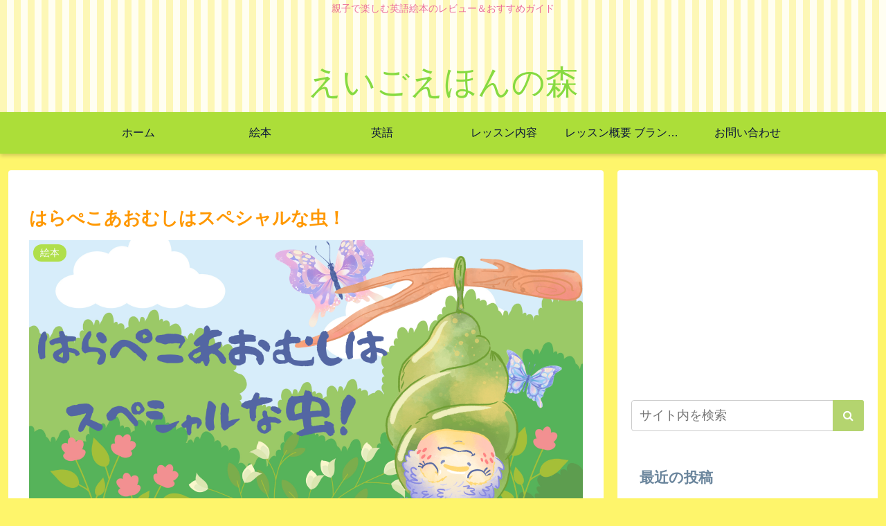

--- FILE ---
content_type: text/html; charset=utf-8
request_url: https://www.google.com/recaptcha/api2/aframe
body_size: -88
content:
<!DOCTYPE HTML><html><head><meta http-equiv="content-type" content="text/html; charset=UTF-8"></head><body><script nonce="o4ktZMbB-kKponsZ-cHprA">/** Anti-fraud and anti-abuse applications only. See google.com/recaptcha */ try{var clients={'sodar':'https://pagead2.googlesyndication.com/pagead/sodar?'};window.addEventListener("message",function(a){try{if(a.source===window.parent){var b=JSON.parse(a.data);var c=clients[b['id']];if(c){var d=document.createElement('img');d.src=c+b['params']+'&rc='+(localStorage.getItem("rc::a")?sessionStorage.getItem("rc::b"):"");window.document.body.appendChild(d);sessionStorage.setItem("rc::e",parseInt(sessionStorage.getItem("rc::e")||0)+1);localStorage.setItem("rc::h",'1770026992572');}}}catch(b){}});window.parent.postMessage("_grecaptcha_ready", "*");}catch(b){}</script></body></html>

--- FILE ---
content_type: text/css
request_url: https://kodomoeigo-hands-on.com/wp-content/themes/cocoon-master/skins/maple-citrus/style.css?ver=6.9&fver=20260201081647
body_size: 7139
content:
/*
  Skin Name: アリス（ビタミン）
  Description: パステルカラーの可愛らしいスキンです。
  Skin URI: https://yuhostyles.com/
  Author: Yuhomyan
  Author URI: https://yuhostyles.com/cocoon-alice2/
  Screenshot URI: https://im-cocoon.net/wp-content/uploads/maple-citrus.jpg
  Version: 1.0.1
  Priority: 9400001500
*/
/*以下にスタイルシートを記入してください*/

/* 全体 */
body:not(.wp-admin) {
	color: #6a859c;
	background-color: #fef56b;
}
/* link color */
a:hover {
	color: #ef97e8;
}
a {
	color: #ff928b;
}
a:hover {
	color: #ef97e8;
}

/* ヘッダー背景 */
.header {
	background: repeating-linear-gradient(
		90deg,
		#fdf7b6,
		#fdf7b6 10px,
		#fffef1 0,
		#fffef1 20px
	);
}
.header,
.header .site-name-text,
#navi .navi-in a,
#navi .navi-in a:hover {
	color: #86da41;
}
/* ヘッダーはセンターロゴ固定だが念のため.hlt-top-menu-wrapのスタイルも指定 */
.header-container.fixed-header,
.hlt-top-menu-wrap .header-container{
	background-color: #acde39;
}
#header-container.fixed-header .navi,
.hlt-top-menu-wrap #header-container .navi{
	box-shadow: none;
}
.fixed-header .site-name-text,
.hlt-top-menu-wrap .site-name-text{
	color: #1f3134;
}
/* フッター色 */
#footer {
	background: #f1fdc3;
}

/* サイトタイトル */
.site-name-text {
	font-size: 3rem;
}
@media screen and (max-width: 834px) {
	#header .site-name-text {
		font-size: 3rem;
	}
}
@media (max-width: 575px) {
	#head-in #sitename a {
		font-size: 1.5em;
	}
}
@media screen and (max-width: 480px) {
	#header .site-name-text {
		font-size: 1.5rem;
	}
}

/* タイトル下コメント */
.logo-text {
	padding: 30px 0 0 0;
}
.tagline {
	margin: 0 0 1.5em 0;
	color: #eb6d9a;
}

/* Navibar */
#navi .navi-in a,
#navi .navi-in a {
	color: #09123a;
}
#navi .navi-in a,
#navi .navi-in a:hover {
	color: #09123a;
}
/* 色と影 */
#header-container .navi,
#navi .navi-in > .menu-header .sub-menu {
	background: #acde39;
	box-shadow: 0 3px 6px rgba(0, 0, 0, 0.18);
}

/* グローバルナビアニメーション */
.item-label:hover {
	color: #fff;
}
.item-label:after {
	content: "";
	position: absolute;
	left: 0;
	bottom: 0;
	width: 0%; /*初期状態では下線非表示*/
	height: 3px; /*下線の高さ*/
	background: #fff; /*下線の色*/
	z-index: 999;
	transition: all 0.3s;
}
.item-label:hover:after {
	width: 100%; /*hover時に表示*/
}
#navi .navi-in a:hover {
	background: #ffc107;
}

/* サイト全体文字色 */
.__recent_entries ul li a,
.widget_categories ul li a,
.widget_archive ul li a,
.widget_pages ul li a,
.widget_meta ul li a,
.widget_rss ul li a,
.widget_nav_menu ul li a {
	color: inherit;
}

/* Category label */
.eye-catch .cat-label,
.cat-label {
	background-color: #acde39;
	border-radius: 50px;
	padding: 0 10px;
	border: none;
}
.cat-link {
	background-color: #acde39;
}

/* go to top */
.go-to-top-button {
	background: #ff9800;
	color: #fff;
	opacity: 0.5;
	visibility: visible;
}
.go-to-top-button:hover {
	color: #fff;
	opacity: 1;
}

/* 記事タイトルフォント */
.entry-card-title,
.related-entry-card-title {
	color: #ff9800;
}
.entry-title,
.archive-title {
	color: #ff9800;
}
/* 記事タイトルホバー */
.entry-title a:hover {
	color: #acde39;
}
/* 新着記事 */
.list-title-in {
	color: #ff9800;
}
.list-title-in:before,
.list-title-in:after {
	background-color: #ff9800;
}

/* 記事内見出しH2 */
.article h2 {
	background: #f7f7f7;
	padding: 20px 15px 18px;
	border-left: 9px solid #fbc861;
	line-height: 40px;
	margin-top: 60px;
	margin-bottom: 40px;
}

/* 記事内見出しH3 */
.article h3 {
	letter-spacing: 1.6px;
	border: none;
	border-left: 9px solid #fbc861;
	margin-top: 60px;
	margin-bottom: 40px;
}
/* 記事内見出しH4 */
.article h4 {
	border: none;
	border-left: 4px solid #fbc861;
}

/* メタ情報 */
.ect-vertical-card .entry-card-wrap .post-date,
.ect-vertical-card .entry-card-wrap .post-update,
.date-tags,
.e-card-info > span {
	color: #b2e0df;
	text-decoration: none;
}
/* Breadcrumb */
.breadcrumb,
.breadcrumb-caption {
	color: #ffc107;
}

/* 続きを読む */
@media (max-width: 575px) {
	.read-more-link {
		background: #f58694;
		border: none;
		color: #fff;
		border-radius: 3px;
		opacity: 80%;
	}
	.read-more-link:hover {
		color: #fff;
		background: #f58694;
		text-decoration: none;
		opacity: 50%;
	}
}

/* サイドバー */
.sidebar h2,
.sidebar h3,
.sidebar h4 {
	background: none;
	border-bottom: 2px solid #fff122;
}

/* 記事抜粋の文字色 */
.a-wrap {
	color: inherit;
}
.a-wrap:hover {
	background: none;
	transform: translateY(-4px);
	box-shadow: 0 10px 20px -5px rgba(0, 0, 0, 0.2);
	color: inherit;
}
/* サイト内検索（ブロックエディター＋フロント表示のみ適用） */
:is(.editor-visual-editor, body:not(.wp-admin)) :is(.search-edit, input[type="text"], input[type="password"], input[type="date"], input[type="datetime"], input[type="email"], input[type="number"], input[type="search"], input[type="tel"], input[type="time"], input[type="url"], textarea, select) {
	border: 2px solid #b4d46f;
	border-radius: 3px;
	outline: none;
}
[type="submit"].search-submit {
	top: 0;
	right: 0;
	height: 100%;
	padding: 8px 15px;
	background: #b4d46f; /* ボタンの色 */
	color: #fff; /* 文字の色 */
	font-size: 16px;
	font-weight: bold;
	border: none;
	border-radius: 0 3px 3px 0;
}
[type="submit"].search-submit:hover {
	color: #fff;
	background: #b4d46f;
}

/* プロフィールウィジェット */
.author-box {
	border: none;
}
.nwa .author-box .sns-follow-buttons a {
	display: inline-block;
	width: 40px;
	height: 40px;
	border-radius: 50%;
	border: none;
	color: #fff;
	font-size: 23px;
	text-align: center;
	line-height: 40px;
}
.author-box .sns-follow-buttons a.follow-button {
	background-color: #ffc8fb;
}
.author-box .sns-follow-buttons a.follow-button:hover {
	background-color: pink;
}

/* Widgetリスト系 */
.widget_recent_entries ul li a,
.widget_categories ul li a,
.widget_archive ul li a,
.widget_pages ul li a,
.widget_meta ul li a,
.widget_rss ul li a,
.widget_nav_menu ul li a {
	font-size: 0.9rem;
	line-height: 2rem;
	padding: 3px;
}
.widget_recent_entries ul li a:hover,
.widget_categories ul li a:hover,
.widget_archive ul li a:hover,
.widget_pages ul li a:hover,
.widget_meta ul li a:hover,
.widget_rss ul li a:hover,
.widget_nav_menu ul li a:hover {
	color: inherit;
	background-color: transparent;
	border-bottom: 2px solid #ffc107;
	transition-duration: 0s;
}
/* Box-Menu */
.box-menu {
	color: inherit;
	box-shadow: inset 1px 1px 0 0 #c6eeee, 1px 1px 0 0 #c6eeee,
		1px 0 0 0 #c6eeee;
}
.box-menu-icon {
	color: #ffc107 !important;
}
.box-menu:hover {
	box-shadow: inset 2px 2px 0 0 #ffc107, 2px 2px 0 0 #ffc107,
		2px 0 0 0 #ffc107, 0 2px 0 0 #ffc107 !important;
}
/* カレンダー */
table th {
	background: #fdf6f9;
}
.wp-calendar-table th:nth-child(6) {
	background-color: lightblue;
}
.wp-calendar-table th:nth-child(7) {
	background-color: lightpink;
}
.wp-calendar-table td {
	background-color: #fff;
}

/* Page Nation *
/* ページネーションの枠線を消す */
.page-numbers {
	color: #6a859c;
	border-radius: 0;
	border-bottom: 2px solid;
	border-color: transparent;
}
/* 色を変更 */
.pagination .current {
	background: none;
	border-bottom: 2px solid #f564a9; /* 枠線の色 */
	color: #f564a9; /* 文字の色 */
}
.pagination a:hover {
	background: none;
	border-bottom: 2px solid #f564a9; /* 枠線の色 */
	color: #f564a9; /* 文字の色 */
}
.page-numbers.dots {
	background-color: #fff;
}

/* ボタン系 */
.wp-block-file .wp-block-file__button,
.pagination-next-link,
.comment-btn,
input[type="submit"] {
	display: inline-block;
	line-height: 1;
	color: #fff;
	background: #ffc107;
	padding: 12px 20px;
	border-radius: 3px;
	opacity: 80%;
	margin: 10px;
	box-shadow: 0 2px 2px 0 rgba(0, 0, 0, 0.14), 0 1px 5px 0 rgba(0, 0, 0, 0.12),
		0 3px 1px -2px rgba(0, 0, 0, 0.2);
	-webkit-tap-highlight-color: transparent;
	transition: 0.3s ease-out;
}
.pagination-next-link:hover,
.comment-btn:hover {
	color: #fff;
	background: #ff9800;
	box-shadow: 0 13px 20px -3px rgba(0, 0, 0, 0.24);
}

/* Read more Button */
.list-more-button {
	background: #faa2c1;
	color: #ffffff;
	border: solid 2px #faa2c1;
	border-radius: 3px;
}
.list-more-button:hover {
	background-color: #fff;
	transition: all 0.3s ease-in-out;
	color: #faa2c1;
}

/* SNS */
/* ホワイト全体 */
.bc-brand-color-white.sns-share a:hover,
.bc-brand-color-white.sns-follow a:hover {
	opacity: 1;
	color: #fff;
	transition: all 0.3s ease-in-out;
}

/* Twitter */
.bc-brand-color-white.sns-share .x-corp-button,
.bc-brand-color-white.sns-follow .x-corp-button {
	border: 1px solid #666666; /* 枠線色 */
	color: #666666; /* 文字色 */
}
.bc-brand-color-white.sns-share .x-corp-button:hover, .bc-brand-color-white.sns-follow .x-corp-button:hover,
/* color */
.bc-brand-color.sns-share .x-corp-button, .bc-brand-color.sns-follow .x-corp-button,
/* profile */
.author-box .sns-follow-buttons a.follow-button.x-corp-button {
	background-color: #666666;
}
/* Facebook */
.bc-brand-color-white.sns-share .facebook-button,
.bc-brand-color-white.sns-follow .facebook-button {
	border: 1px solid #3b97f3; /* 枠線色 */
	color: #3b97f3; /* 文字色 */
}
.bc-brand-color-white.sns-share .facebook-button:hover, .bc-brand-color-white.sns-follow .facebook-button:hover,
/* color */
.bc-brand-color.sns-share .facebook-button, .bc-brand-color.sns-follow .facebook-button,
/* profile */
.author-box .sns-follow-buttons a.follow-button.facebook-button {
	background-color: #3b97f3;
}

/* LinkedIn */
.bc-brand-color-white.sns-share .linkedin-button,
.bc-brand-color-white.sns-follow .linkedin-button {
	border: 1px solid #57abd6; /* 枠線色 */
	color: #57abd6; /* 文字色 */
}
.bc-brand-color-white.sns-share .linkedin-button:hover, .bc-brand-color-white.sns-follow .linkedin-button:hover,
/* color */
.bc-brand-color.sns-share .linkedin-button, .bc-brand-color.sns-follow .linkedin-button,
/* profile */
.author-box .sns-follow-buttons a.follow-button.linkedin-button {
	background-color: #57abd6;
}
/* Pinterest */
.bc-brand-color-white.sns-share .pinterest-button,
.bc-brand-color-white.sns-follow .pinterest-button {
	border: 1px solid #ea4c89; /* 枠線色 */
	color: #ea4c89; /* 文字色 */
}
.bc-brand-color-white.sns-share .pinterest-button:hover, .bc-brand-color-white.sns-follow .pinterest-button:hover,
.bc-brand-color.sns-share .pinterest-button, .bc-brand-color.sns-follow .pinterest-button,
/* profile */
.author-box .sns-follow-buttons a.follow-button.pinterest-button {
	background-color: #fb82b1;
	border-color: #fb82b1;
}

/* はてブ */
.bc-brand-color-white.sns-share .hatebu-button,
.bc-brand-color-white.sns-follow .hatebu-button {
	border: 1px solid #488ce4; /* 枠線色 */
	color: #488ce4; /* 文字色 */
}
.bc-brand-color-white.sns-share .hatebu-button:hover, .bc-brand-color-white.sns-follow .hatebu-button:hover,
/* color */
.bc-brand-color.sns-share .hatebu-button, .bc-brand-color.sns-follow .hatebu-button,
/* profile */
.author-box .sns-follow-buttons a.follow-button.hatebu-button {
	background-color: #488ce4;
	color: #fff;
}

/* Pocket */
.bc-brand-color-white.sns-share .pocket-button,
.bc-brand-color-white.sns-follow .pocket-button {
	border: 1px solid #f58694; /* 枠線色 */
	color: #f58694; /* 文字色 */
}
.bc-brand-color-white.sns-share .pocket-button:hover, .bc-brand-color-white.sns-follow .pocket-button:hover,
/* color */
.bc-brand-color.sns-share .pocket-button, .bc-brand-color.sns-follow .pocket-button,
/* profile */
.author-box .sns-follow-buttons a.follow-button.pocket-button {
	background-color: #f58694;
	color: #fff;
}

/* LINE */
.bc-brand-color-white.sns-share .line-button,
.bc-brand-color-white.sns-follow .line-button {
	border: 1px solid var(--cocoon-note-color); /* 枠線色 */
	color: #03c8a8; /* 文字色 */
}
.bc-brand-color-white.sns-share .line-button:hover, .bc-brand-color-white.sns-follow .line-button:hover,
/* color */
.bc-brand-color.sns-share .line-button, .bc-brand-color.sns-follow .line-button,
/* profile */
.author-box .sns-follow-buttons a.follow-button.line-button {
	background-color: var(--cocoon-note-color);
	color: #fff;
}
/* コピーボタン */
.bc-brand-color-white.sns-share a,
.bc-brand-color-white.sns-follow a {
	border: 1px solid #f7d0f5; /* 枠線色 */
	color: #fb217580; /* 文字色 */
}
.bc-brand-color-white.sns-share a:hover,
.bc-brand-color-white.sns-follow a:hover,
.sns-buttons a {
	background-color: #fb217580;
}
.bc-brand-color-white .sns-buttons a{
	background-color: #fff;
}

/* RSS */
.bc-brand-color-white.sns-share .rss-button,
.bc-brand-color-white.sns-follow .rss-button {
	border: 1px solid #ffbf7f; /* 枠線色 */
	color: #ff8204; /* 文字色 */
}
.bc-brand-color-white.sns-share .rss-button:hover, .bc-brand-color-white.sns-follow .rss-button:hover,
/* color */
.bc-brand-color.sns-share .rss-button, .bc-brand-color.sns-follow .rss-button,
/* profile */
.author-box .sns-follow-buttons a.follow-button.rss-button {
	background-color: #ffbf7f;
	color: #fff;
}
/* feedly */
.bc-brand-color-white.sns-share .feedly-button,
.bc-brand-color-white.sns-follow .feedly-button {
	border: 1px solid #96e4df; /* 枠線色 */
	color: #62dad2; /* 文字色 */
}
.bc-brand-color-white.sns-share .feedly-button:hover, .bc-brand-color-white.sns-follow .feedly-button:hover,
/* color */
.bc-brand-color.sns-share .feedly-button, .bc-brand-color.sns-follow .feedly-button,
/* profile */
.author-box .sns-follow-buttons a.follow-button.feedly-button {
	background-color: #96e4df;
	color: #fff;
}
/* ブログ */
.bc-brand-color-white.sns-share .website-button,
.bc-brand-color-white.sns-follow .website-button {
	border: 1px solid #f47fd7; /* 枠線色 */
	color: #f47fd7; /* 文字色 */
}
.bc-brand-color-white.sns-share .website-button:hover,
.bc-brand-color-white.sns-follow .website-button:hover,
.bc-brand-color.sns-share .website-button,
.bc-brand-color.sns-follow .website-button {
	background-color: #f47fd7;
}
/* YouTube */
.author-box
	.sns-follow-buttons
	a.follow-button
	.bc-brand-color-white.sns-share
	.youtube-button,
.bc-brand-color-white.sns-follow .youtube-button {
	color: #ea4c89;
	border-color: #ea4c89;
}
.bc-brand-color-white.sns-share .youtube-button:hover, .bc-brand-color-white.sns-follow .youtube-button:hover,
/* color */
.bc-brand-color.sns-share .youtube-button, .bc-brand-color.sns-follow .youtube-button,
/* profile */
.author-box .sns-follow-buttons a.follow-button.youtube-button {
	background-color: #ea4c89;
}
/* Github */
.bc-brand-color-white.sns-share .github-button,
.bc-brand-color-white.sns-follow .github-button {
	border: 1px solid var(--cocoon-github-color); /* 枠線色 */
	color: var(--cocoon-github-color); /* 文字色 */
}
.bc-brand-color-white.sns-share .github-button:hover, .bc-brand-color-white.sns-follow .github-button:hover,
/* profile */
.author-box .sns-follow-buttons a.follow-button.github-button {
	background-color: var(--cocoon-github-color); /* 枠線色 */
	color: #fff; /* 文字色 */
}
/* Amazon */
.bc-brand-color-white.sns-share .amazon-button,
.bc-brand-color-white.sns-follow .amazon-button {
	border: 1px solid #ffbf7f; /* 枠線色 */
	color: #ff8204; /* 文字色 */
}
.bc-brand-color-white.sns-share .amazon-button:hover, .bc-brand-color-white.sns-follow .amazon-button:hover,
/* profile */
.author-box .sns-follow-buttons a.follow-button.amazon-button {
	background-color: #ffbf7f;
	color: #fff;
}
/* Rakuten */
.bc-brand-color-white.sns-share .rakuten-room-button,
.bc-brand-color-white.sns-follow .rakuten-room-button {
	border: 1px solid #ea4c89; /* 枠線色 */
	color: #ea4c89; /* 文字色 */
}
/* hover */
.bc-brand-color-white.sns-share .rakuten-room-button:hover, .bc-brand-color-white.sns-follow .rakuten-room-button:hover,
/* color */
.bc-brand-color.sns-share .rakuten-room-button, .bc-brand-color.sns-follow .rakuten-room-button,
/* profile */
.author-box .sns-follow-buttons a.follow-button.rakuten-room-button {
	background-color: #ea4c89; /* 枠線色 */
	color: #fff; /* 文字色 */
}
/* CodePen, Instagram */
.bc-brand-color-white.sns-share .codepen-button,
.bc-brand-color-white.sns-follow .codepen-button,
.bc-brand-color-white.sns-share .instagram-button,
.bc-brand-color-white.sns-follow .instagram-button {
	border: 1px solid #ba91e2; /* 枠線色 */
	color: #ba91e2; /* 文字色 */
}
.bc-brand-color-white.sns-share .codepen-button:hover, .bc-brand-color-white.sns-follow .codepen-button:hover,
.bc-brand-color-white.sns-share .instagram-button:hover, .bc-brand-color-white.sns-follow .instagram-button:hover,
/* color */
.bc-brand-color.sns-share .codepen-button, .bc-brand-color.sns-follow .codepen-button, .bc-brand-color.sns-share .instagram-button, .bc-brand-color.sns-follow .instagram-button,
/* profile */
.author-box .sns-follow-buttons a.follow-button.codepen-button, .author-box .sns-follow-buttons a.follow-button.instagram-button {
	background-color: #ba91e2; /* 枠線色 */
	color: #fff; /* 文字色 */
}
/* note,slack */
.bc-brand-color-white.sns-share .slack-button,
.bc-brand-color-white.sns-follow .slack-button,
.bc-brand-color-white.sns-share .note-button,
.bc-brand-color-white.sns-follow .note-button {
	border: 1px solid #96e4df; /* 枠線色 */
	color: #62dad2; /* 文字色 */
}
.bc-brand-color-white.sns-share .slack-button:hover, .bc-brand-color-white.sns-follow .slack-button:hover,
/* color */
.bc-brand-color-white.sns-share .note-button:hover, .bc-brand-color-white.sns-follow .note-button:hover,
.bc-brand-color.sns-share .slack-button, .bc-brand-color.sns-follow .slack-button,
/* profile */
.author-box .sns-follow-buttons a.follow-button.note-button,
.author-box .sns-follow-buttons a.follow-button.slack-button {
	background-color: #96e4df;
	color: #fff;
}
/* flicker */
.bc-brand-color-white.sns-share .flickr-button,
.bc-brand-color-white.sns-follow .flickr-button {
	color: var(--cocoon-instagram-color);
	border-color: var(--cocoon-instagram-color);
}
.bc-brand-color-white.sns-share .flickr-button:hover, .bc-brand-color-white.sns-follow .flickr-button:hover,
.bc-brand-color.sns-share .flickr-button, .bc-brand-color.sns-follow .flickr-button,
/* profile */
.author-box .sns-follow-buttons a.follow-button.flickr-button {
	background-color: var(--cocoon-instagram-color);
}

/* Mastodon */
.bc-brand-color-white.sns-share .mastodon-button, .bc-brand-color-white.sns-follow .mastodon-button {
	border: 1px solid #a1a2ff; /* 枠線色 */
	color: #a1a2ff; /* 文字色 */
}
.bc-brand-color-white.sns-share .mastodon-button:hover, .bc-brand-color-white.sns-follow .mastodon-button:hover,
/* color */
.bc-brand-color.sns-share .mastodon-button, .bc-brand-color.sns-follow .mastodon-button,
/* profile */
.author-box .sns-follow-buttons a.follow-button.mastodon-button {
	background-color: #a1a2ff;
}
/* Bluesky */
.bc-brand-color-white.sns-share .bluesky-button, .bc-brand-color-white.sns-follow .bluesky-button {
	border: 1px solid #66b5ff; /* 枠線色 */
	color: #66b5ff; /* 文字色 */
}
.bc-brand-color-white.sns-share .bluesky-button:hover, .bc-brand-color-white.sns-follow .bluesky-button:hover,
/* color */
.bc-brand-color.sns-share .bluesky-button, .bc-brand-color.sns-follow .bluesky-button,
/* profile */
.author-box .sns-follow-buttons a.follow-button.bluesky-button {
	background-color: #66b5ff;
}
/* Misskey */
.bc-brand-color-white.sns-share .misskey-button, .bc-brand-color-white.sns-follow .misskey-button {
	border: 1px solid #c0e292; /* 枠線色 */
	color: #c0e292; /* 文字色 */
}
.bc-brand-color-white.sns-share .misskey-button:hover, .bc-brand-color-white.sns-follow .misskey-button:hover,
/* color */
.bc-brand-color.sns-share .misskey-button, .bc-brand-color.sns-follow .misskey-button,
/* profile */
.author-box .sns-follow-buttons a.follow-button.misskey-button {
	background-color: #c0e292;
}
/* Tiktok */
.bc-brand-color-white.sns-share .tiktok-button, .bc-brand-color-white.sns-follow .tiktok-button {
	border: 1px solid #666666; /* 枠線色 */
	color: #666666; /* 文字色 */
}
.bc-brand-color-white.sns-share .tiktok-button:hover, .bc-brand-color-white.sns-follow .tiktok-button:hover,
/* color */
.bc-brand-color.sns-share .tiktok-button, .bc-brand-color.sns-follow .tiktok-button,
/* profile */
.author-box .sns-follow-buttons a.follow-button.tiktok-button {
	background-color: #666666;
}
/* note */
.bc-brand-color-white.sns-share .note-button, .bc-brand-color-white.sns-follow .note-button {
	border: 1px solid #8dded2; /* 枠線色 */
	color: #8dded2; /* 文字色 */
}
.bc-brand-color-white.sns-share .note-button:hover, .bc-brand-color-white.sns-follow .note-button:hover,
/* color */
.bc-brand-color.sns-share .note-button, .bc-brand-color.sns-follow .note-button,
/* profile */
.author-box .sns-follow-buttons a.follow-button.note-button {
	background-color: #8dded2;
}
/* soundcloud */
.bc-brand-color-white.sns-share .soundcloud-button, .bc-brand-color-white.sns-follow .soundcloud-button {
	border: 1px solid #ffb766; /* 枠線色 */
	color: #ffb766; /* 文字色 */
}
.bc-brand-color-white.sns-share .soundcloud-button:hover, .bc-brand-color-white.sns-follow .soundcloud-button:hover,
/* color */
.bc-brand-color.sns-share .soundcloud-button, .bc-brand-color.sns-follow .soundcloud-button,
/* profile */
.author-box .sns-follow-buttons a.follow-button.soundcloud-button {
	background-color: #ffb766;
}
/* pinterest */
.bc-brand-color-white.sns-share .pinterest-button, .bc-brand-color-white.sns-follow .pinterest-button {
	border: 1px solid #d76a76; /* 枠線色 */
	color: #d76a76; /* 文字色 */
}
.bc-brand-color-white.sns-share .pinterest-button:hover, .bc-brand-color-white.sns-follow .pinterest-button:hover,
/* color */
.bc-brand-color.sns-share .pinterest-button, .bc-brand-color.sns-follow .pinterest-button,
/* profile */
.author-box .sns-follow-buttons a.follow-button.pinterest-button {
	background-color: #d76a76;
}
/* amazon */
.bc-brand-color-white.sns-share .amazon-button, .bc-brand-color-white.sns-follow .amazon-button {
	border: 1px solid #ffc166; /* 枠線色 */
	color: #ffc166; /* 文字色 */
}
.bc-brand-color-white.sns-share .amazon-button:hover, .bc-brand-color-white.sns-follow .amazon-button:hover,
/* color */
.bc-brand-color.sns-share .amazon-button, .bc-brand-color.sns-follow .amazon-button,
/* profile */
.author-box .sns-follow-buttons a.follow-button.amazon-button {
	background-color: #ffc166;
}
/* twitch */
.bc-brand-color-white.sns-share .twitch-button, .bc-brand-color-white.sns-follow .twitch-button {
	border: 1px solid #a28dc8; /* 枠線色 */
	color: #a28dc8; /* 文字色 */
}
.bc-brand-color-white.sns-share .twitch-button:hover, .bc-brand-color-white.sns-follow .twitch-button:hover,
/* color */
.bc-brand-color.sns-share .twitch-button, .bc-brand-color.sns-follow .twitch-button,
/* profile */
.author-box .sns-follow-buttons a.follow-button.twitch-button {
	background-color: #a28dc8;
}
/* github */
.bc-brand-color-white.sns-share .github-button, .bc-brand-color-white.sns-follow .github-button {
	border: 1px solid #8caed9; /* 枠線色 */
	color: #8caed9; /* 文字色 */
}
.bc-brand-color-white.sns-share .github-button:hover, .bc-brand-color-white.sns-follow .github-button:hover,
/* color */
.bc-brand-color.sns-share .github-button, .bc-brand-color.sns-follow .github-button,
/* profile */
.author-box .sns-follow-buttons a.follow-button.github-button {
	background-color: #8caed9;
}

/* 記事下ウィジェット用 */
.author-box .sns-follow-buttons a.follow-button {
	color: #fff;
	border: none;
}
/* SNSシェアメッセージ下のボーダー色 */
.sns-share-message,
.sns-follow-message {
	display: inline-block;
	border-bottom: 4px solid #fbe3f9;
	margin-bottom: 1rem;
}

/* Contact Form 7 */
/* 必須マーク */
.must {
	color: #fff;
	margin-right: 10px;
	padding: 6px 10px;
	background: #f58694; /* 背景色 */
	border-radius: 5px;
}

/* 任意マーク */
.free {
	color: #fff;
	margin-right: 10px;
	padding: 6px 10px;
	background: #7fbfff; /* 背景色 */
	border-radius: 5px;
}

/* 項目名を太字にする */
.public-page form p {
	font-weight: 600;
}

/* 入力項目を見やすくする */
input.wpcf7-form-control.wpcf7-text,
textarea.wpcf7-form-control.wpcf7-textarea {
	width: 100%;
	padding: 8px 15px;
	margin-right: 10px;
	margin-top: 10px;
	border: 1px solid #d0d5d8; /* 枠線の色 */
	border-radius: 3px;
}
textarea.wpcf7-form-control.wpcf7-textarea {
	height: 200px;
}

/* 必須項目の入力欄を見やすくする */
input.wpcf7-form-control.wpcf7-text.wpcf7-validates-as-required {
	background: #eff1f5; /* 背景色 */
}

/* 送信ボタンを見やすくする */
input.wpcf7-submit {
	width: 100%; /* 好みで60〜80%でもOK */
	height: 60px;
	border-color: #ffbf7f; /* 枠線の色 */
	background: #ffbf7f; /* ボタンの色 */
	color: #fff;
	font-size: 20px;
	font-weight: 600;
	border-radius: 2px;
}

/* エラーメッセージを見やすくする */
span.wpcf7-not-valid-tip,
.wpcf7-response-output.wpcf7-validation-errors {
	color: red;
	font-weight: 600;
}

/* 目次 */
/*目次 */
.toc {
	background: #fffef6;
	border: 2px solid #fbc861;
	border-radius: 3px;
}
.toc-title {
	color: #fbc861;
	font-size: 1.5rem;
}
.toc-title:before{ /* タイトル前のアイコン */
 font-family: FontAwesome;
 content: "\f016";
 margin-right: 5px;
 margin-left: 5px;
}
.font-awesome-5 .toc-title:before{
  font-family: "Font Awesome 5 Free";
  content: "\f15b";
}
.toc a {
	color: #6a859c;
}
.toc a:hover {
	color: #fbc861;
	text-decoration: none;
}
.toc_list ul {
	list-style: none;
	padding-left: 5px;
}
.toc_list li,
.toc_list li li,
.toc_list li li li {
	padding: 5px 0;
}

ol.toc-list {
	counter-reset: item;
	list-style-type: none;
	padding-left: 0;
}
ol.toc-list > li:before {
	counter-increment: item;
	content: counter(item) "";
	display: inline-block;
	width: 1.7em;
	height: 1.7em;
	line-height: 1.7em;
	text-align: center;
	background: #fbc861;
	color: #fff;
	border-radius: 50%;
	margin-right: 0.5em;
}
.toc .toc-list ul,
.toc .toc-list ol {
	padding-left: 2em;
	margin: 0;
	list-style: none;
}
.toc ol li ol a::before {
	content: "";
	position: relative;
	top: -2px;
	display: inline-block;
	width: 8px;
	height: 8px;
	border-radius: 50%;
	background: #fbc861;
	margin-right: 0.5em;
	padding-right: 0;
}

/* シンタックスハイライター */
.hljs {
	padding: 1em;
	border-radius: 10px;
	border: 4px solid #c6eeee;
	box-shadow: 0 3px 6px rgba(0, 0, 0, 0.18) inset;
}

/* CTA */
.cta-box {
	background-color: #f3fafe;
	color: inherit;
}
.sidebar .cta-button .btn-l,
.sidebar .cta-button .ranking-item-link-buttons a,
.ranking-item-link-buttons .sidebar .cta-button a {
	color: #fff;
	background: #acde39;
	box-shadow: 0 2px 2px 0 rgba(0, 0, 0, 0.14), 0 1px 5px 0 rgba(0, 0, 0, 0.12),
		0 3px 1px -2px rgba(0, 0, 0, 0.2);
}

/* カテゴリー別インデックス */
.index-tab-buttons .index-tab-button {
	margin: 0;
	border-radius: 0;
	border-right: none;
	border-color: #c8d8e6;
}
.index-tab-buttons .index-tab-button:nth-child(1) {
	border-radius: 3px 0 0 3px;
}
.index-tab-button:last-child {
	border-radius: 0 3px 3px 0;
	border-right: 1px solid #c8d8e6;
}
#index-tab-1:checked ~ .index-tab-buttons .index-tab-button[for="index-tab-1"],
#index-tab-2:checked ~ .index-tab-buttons .index-tab-button[for="index-tab-2"],
#index-tab-3:checked ~ .index-tab-buttons .index-tab-button[for="index-tab-3"],
#index-tab-4:checked ~ .index-tab-buttons .index-tab-button[for="index-tab-4"] {
	background: #ffc107;
	border: 1px solid #ffc107;
}

/* アピールエリアボタン */
.appeal-content .appeal-button {
	transition: all 0.3s ease-out;
}
.appeal-content .appeal-button:hover {
	transform: scale(1.02);
	opacity: 1;
}

/* 関連記事 */
.rect-vertical-card-3 .related-entry-card-wrap {
	width: 30%;
	padding: 0;
	border-radius: 3px;
	box-shadow: 0 3px 6px rgba(0, 0, 0, 0.15);
}
.rect-vertical-card-3 .related-entry-card-wrap:hover {
	transform: translateY(-4px);
	box-shadow: 0 10px 20px -5px rgba(0, 0, 0, 0.2);
}
.rect-vertical-card .related-entry-card-thumb img {
	border-radius: 3px 3px 0 0;
}
.rect-vertical-card .related-entry-card-title {
	margin: 0 10px;
}

/* モバイルナビ */
#navi-menu-input:checked ~ #navi-menu-content,
.mobile-menu-buttons {
	background: #c6a2ff;
}

.slicknav_menu {
	background: transparent;
}
.slicknav_btn {
	background-color: #c6a2ff;
}
.slicknav_menu .slicknav_menutxt {
	text-shadow: 0 1px 3px rgb(0 0 0 / 45%);
}
.slicknav_nav a {
	color: #09123a;
}

/* Button */
.wp-block-file .wp-block-file__button,
.pagination-next-link,
.comment-btn,
input[type="submit"],
.sidebar .cta-button .btn-l {
	background: #c6a2ff;
	border: none;
	box-shadow: rgb(0 0 0 / 20%) 0px 3px 10px -2px;
}
.wp-block-file .wp-block-file__button:hover,
.pagination-next-link:hover,
.comment-btn:hover,
input[type="submit"]:hover {
	background: #ffb1d8;
}

/* Blog Card */
.blogcard {
	padding: 0.5em;
	border: none;
	box-shadow: 0 1px 5px 0 rgb(0 0 0 / 25%);
}

.blogcard-label {
	background-color: #7fbfff;
	padding: 0.3em 1em;
	bottom: 5px;
	right: 5px;
	top: auto;
	left: auto;
}
.blogcard-content {
	padding: 0.5em;
	margin-left: 0;
	max-height: none;
	min-height: auto;
}
.blogcard-footer {
	display: none;
}

/* アコーディオンボックス */
.toggle-button {
	background-color: #ffb1d8;
	color: #fff;
	border: none;
}
.toggle-button::before {
	color: #fff;
}
.toggle-checkbox:checked ~ .toggle-content {
	border: none;
	background: aliceblue;
}

/* カスタム色対応 */
.speech-wrap,
.toggle-box,
.timeline-box,
.iconlist-box,
.faq-wrap,
.caption-box,
.tab-caption-box,
.label-box,
.micro-balloon,
.micro-text{
	--cocoon-custom-text-color: #6a859c;;
}
